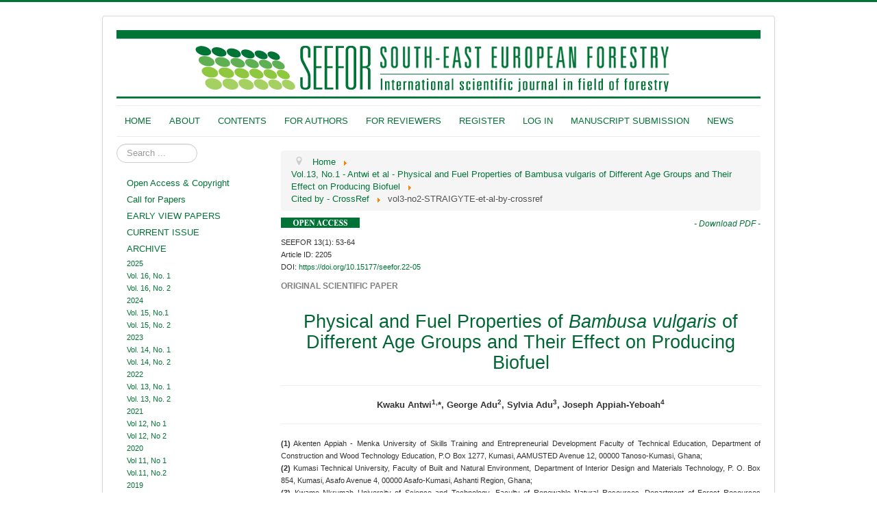

--- FILE ---
content_type: text/html; charset=utf-8
request_url: https://seefor.eu/vol-13-no-1-antwi-et-al-physical-and-fuel-properties-of-bambusa-vulgaris.html
body_size: 26237
content:
<!DOCTYPE html>
<html lang="en-gb" dir="ltr">
<head>
	<meta name="viewport" content="width=device-width, initial-scale=1.0" />
	<meta charset="utf-8" />
	<base href="https://seefor.eu/vol-13-no-1-antwi-et-al-physical-and-fuel-properties-of-bambusa-vulgaris.html" />
	<meta name="keywords" content="forestry, south, east, european, journal, international" />
	<meta name="description" content="SEEFOR - South-East European Forestry" />
	<meta name="generator" content="Joomla! - Open Source Content Management" />
	<title>SEEFOR – South-east European forestry - Vol.13, No.1 - Antwi et al - Physical and Fuel Properties of Bambusa vulgaris of Different Age Groups and Their Effect on Producing Biofuel</title>
	<link href="/templates/protostar/favicon.ico" rel="shortcut icon" type="image/vnd.microsoft.icon" />
	<link href="/media/modals/css/bootstrap.min.css?v=12.6.1" rel="stylesheet" />
	<link href="/templates/protostar/css/template.css?e08fc0f8e0f2cc83af149ea923d0d96c" rel="stylesheet" />
	<link href="/templates/protostar/css/editor.css?e08fc0f8e0f2cc83af149ea923d0d96c" rel="stylesheet" />
	<link href="https://fonts.googleapis.com/css?family=Droid+Sans" rel="stylesheet" />
	<style>

 .cloaked_email span:before { content: attr(data-ep-a2580); } .cloaked_email span:after { content: attr(data-ep-bc18c); } 

	h1, h2, h3, h4, h5, h6, .site-title {
		font-family: 'Droid Sans', sans-serif;
	}
	body.site {
		border-top: 3px solid #007336;
		background-color: #ffffff;
	}
	a {
		color: #007336;
	}
	.nav-list > .active > a,
	.nav-list > .active > a:hover,
	.dropdown-menu li > a:hover,
	.dropdown-menu .active > a,
	.dropdown-menu .active > a:hover,
	.nav-pills > .active > a,
	.nav-pills > .active > a:hover,
	.btn-primary {
		background: #007336;
	} /* This CSS is only for submenus. Top level menu items remain unchanged and are therefore controlled by the template */
 /* Dropdown div */
 #h-subMenusContainer a, #h-subMenusContainer .separator {
  text-decoration:none;
  color:#404040;
  display: block;
  height: auto;
  padding: 6px 12px;
  font-family: Verdana, Arial, Helvetica, sans-serif;
  font-weight: 300;
  font-size: 12px !important; /*do not remove*/
  border-radius:0px 0px 0px 0px;
  box-shadow:none;
  border-bottom:1px dotted #E1E1E1;
 }
 
 #h-subMenusContainer li:first-child a {border-top:1px dotted #E1E1E1;}
 
 /* Just sub menu links */
 #h-subMenusContainer a {text-align:left;text-indent:0;}
 
 /* sub menu links on hover or focus */
 #h-subMenusContainer a:hover, #h-subMenusContainer a:focus, #h-subMenusContainer a.subMenuParentBtnFocused {color:#000000;background-color:#F2F2F2;}
 
 /* ----[ OLs ULs, LIs, and DIVs ]----*/
 
 /* Submenu Outer Wrapper - each submenu is inside a div with this class - javascript users only */
 .smOW{display:none; position: absolute; overflow:hidden; padding:0 2px; margin:0 0 0 -2px;}
 
 /* All ULs and OLs */
 #h-subMenusContainer ul, #h-subMenusContainer ol {padding: 0; margin: 0; list-style: none; line-height: 1em;}
 
 /* All submenu OLs and ULs */
 #h-subMenusContainer ul, #h-subMenusContainer ol{
  border-radius: 3px;
  -moz-border-radius:3px;
  -webkit-border-radius:3px;
  background-color:#fbfafa;
  border:1px solid #B5B5B5;
  left:0;
  padding:4px 0;
 }
 
 #h-subMenusContainer li {list-style: none; background: none;}
 #h-subMenusContainer{display:block; position:absolute; top:0; left:0; width:100%; height:0; overflow:visible; z-index:1000000000;}
div.mod_search89 input[type="search"]{ width:auto; }
	</style>
	<script type="application/json" class="joomla-script-options new">{"csrf.token":"5aa9371b9b711cddc79f19904cac47ae","system.paths":{"root":"","base":""},"rl_modals":{"class":"modal_link","defaults":{"opacity":"0.8","width":"800","height":"3000","initialWidth":"1000","initialHeight":"3000","maxWidth":"800","maxHeight":"auto","current":"{current} \/ {total}","previous":"previous","next":"next","close":"close","xhrError":"This content failed to load.","imgError":"This image failed to load."},"auto_correct_size":1,"auto_correct_size_delay":0}}</script>
	<script src="/media/jui/js/jquery.min.js?e08fc0f8e0f2cc83af149ea923d0d96c"></script>
	<script src="/media/jui/js/jquery-noconflict.js?e08fc0f8e0f2cc83af149ea923d0d96c"></script>
	<script src="/media/jui/js/jquery-migrate.min.js?e08fc0f8e0f2cc83af149ea923d0d96c"></script>
	<script src="/media/system/js/caption.js?e08fc0f8e0f2cc83af149ea923d0d96c"></script>
	<script src="/media/jui/js/bootstrap.min.js?e08fc0f8e0f2cc83af149ea923d0d96c"></script>
	<script src="/media/system/js/core.js?e08fc0f8e0f2cc83af149ea923d0d96c"></script>
	<script src="/media/modals/js/jquery.touchSwipe.min.js"></script>
	<script src="/media/modals/js/jquery.modals.min.js?v=12.6.1"></script>
	<script src="/media/modals/js/script.min.js?v=12.6.1"></script>
	<script src="/templates/protostar/js/template.js?e08fc0f8e0f2cc83af149ea923d0d96c"></script>
	<!--[if lt IE 9]><script src="/media/jui/js/html5.js?e08fc0f8e0f2cc83af149ea923d0d96c"></script><![endif]-->
	<script src="/media/system/js/mootools-core.js?e08fc0f8e0f2cc83af149ea923d0d96c"></script>
	<script src="https://seefor.eu/plugins/system/smoothmenumatic/js/MenuMatic_0.68.4.js"></script>
	<!--[if lt IE 9]><script src="/media/system/js/html5fallback.js?e08fc0f8e0f2cc83af149ea923d0d96c"></script><![endif]-->
	<script>
jQuery(window).on('load',  function() {
				new JCaption('img.caption');
			});
 window.RegularLabs=window.RegularLabs||{};window.RegularLabs.EmailProtector=window.RegularLabs.EmailProtector||{unCloak:function(e,g){document.querySelectorAll("."+e).forEach(function(a){var f="",c="";a.className=a.className.replace(" "+e,"");a.querySelectorAll("span").forEach(function(d){for(name in d.dataset)0===name.indexOf("epA")&&(f+=d.dataset[name]),0===name.indexOf("epB")&&(c=d.dataset[name]+c)});if(c){var b=a.nextElementSibling;b&&"script"===b.tagName.toLowerCase()&&b.parentNode.removeChild(b);b=f+c;g?(a.parentNode.href="mailto:"+b,a.parentNode.removeChild(a)):a.innerHTML=b}})}}; 
jQuery.noConflict();
window.addEvent('domready', function() {
	var hMenu = new MenuMatic({
		id: "h-nav",//the id of the main menu (ul or ol)
		subMenusContainerId: "h-subMenusContainer",//id of the container div that will be generated to hold the submenus 

		//subMenu behavior
		effect: "slide & fade",// 'slide', 'fade', 'slide & fade', or  null
		duration: 400,//duration of the effect in milliseconds
		physics: Fx.Transitions.Pow.easeOut,//how the effect behaves
		hideDelay: 1100,//in milliseconds, how long you have after moving your mouse off of the submenus before they dissapear

		//layout
		stretchMainMenu: false,//stretch main menu btn widths to fit within the width {set in the css} of the parent UL or OL
		matchWidthMode: true,//initial submenus match their parent button's width
		orientation: "horizontal",//horizontal or vertical
		direction: { x: "right", y: "down" },//for submenus ( relative to the parent button )left or right, up or down
		tweakInitial: { x: 220, y: -40 },//if you need to tweak the placement of the initial submenus
		tweakSubsequent: { x: 0, y: 0 },//if you need to tweak the placement of the subsequent submenus
		center: false,// will attempt to center main nav element

		//dynamic style
		opacity: 95,//of the submenus
		mmbFocusedClassName: null,//main menu button classname, used for morphing to focused state
		mmbClassName: null,//main menu button classname, used for morphing back to original state
		killDivider: "last",

		fixHasLayoutBug: true	

	});
});
	</script>

</head>
<body class="site com_content view-article no-layout no-task itemid-426">
	<!-- Body -->
	<div class="body" id="top">
		<div class="container">
			<!-- Header -->
			<header class="header" role="banner">
				<div class="header-inner clearfix">
					<a class="brand pull-left" href="/">
						<img src="https://seefor.eu/images/headers/glava_sa_crtama.png" alt="SEEFOR – South-east European forestry" />											</a>
					<div class="header-search pull-right">
						
					</div>
				</div>
			</header>
							<nav class="navigation" role="navigation">
					<div class="navbar pull-left">
						<a class="btn btn-navbar collapsed" data-toggle="collapse" data-target=".nav-collapse">
							<span class="element-invisible">Toggle Navigation</span>
							<span class="icon-bar"></span>
							<span class="icon-bar"></span>
							<span class="icon-bar"></span>
						</a>
					</div>
					<div class="nav-collapse">
						<ul class="nav menu nav-pills mod-list">
<li class="item-101 default"><a href="/" >HOME</a></li><li class="item-123 deeper parent"><a href="/about.html" >ABOUT</a><ul class="nav-child unstyled small"><li class="item-124"><a href="/about/general.html" >General</a></li><li class="item-125"><a href="/about/aims-and-scope.html" >Aims and Scope</a></li><li class="item-126"><a href="/about/abstracting-and-indexing.html" >Abstracting and Indexing</a></li><li class="item-127"><a href="/about/publication-policy.html" >Publication Policy</a></li><li class="item-229"><a href="/about/open-access-copyright.html" >Open Access &amp; Copyright</a></li><li class="item-128"><a href="/about/publication-ethics-and-publication-malpractice-statement.html" >Publication Ethics and Publication Malpractice Statement</a></li><li class="item-129"><a href="/about/editorial-team.html" >Editorial Team</a></li><li class="item-130"><a href="/about/contact.html" >Contact</a></li></ul></li><li class="item-138 deeper parent"><a href="/contents.html" >CONTENTS</a><ul class="nav-child unstyled small"><li class="item-139"><a href="/contents/next-issue.html" >Next Issue - Early View</a></li><li class="item-140"><a href="/contents/current-issue.html" >Current Issue</a></li><li class="item-141"><a href="/contents/archive.html" >Archive</a></li><li class="item-142"><a href="/contents/search-archive.html" >Search Archive</a></li><li class="item-152"><a href="/contents/reviwers-list.html" >Reviewers list</a></li></ul></li><li class="item-144 deeper parent"><a href="/for-authors.html" >FOR AUTHORS</a><ul class="nav-child unstyled small"><li class="item-146"><a href="/for-authors/publishing-procedure.html" >Publishing Procedure</a></li><li class="item-147"><a href="/for-authors/instructions-for-authors.html" >Guidelines for Authors</a></li><li class="item-148"><a href="/for-authors/manuscript-templates.html" >Manuscript Templates</a></li><li class="item-149"><a href="/for-authors/manuscript-submission.html" >Manuscript Submission</a></li></ul></li><li class="item-145 deeper parent"><a href="/for-reviwers.html" >FOR REVIEWERS</a><ul class="nav-child unstyled small"><li class="item-150"><a href="/for-reviwers/reviewer-guidelines.html" >Reviewer Guidelines</a></li><li class="item-158"><a href="/for-reviwers/reviewer-s-form.html" >Reviewer's Form</a></li></ul></li><li class="item-135"><a href="https://ojs3.seefor.eu/index.php/seefor/user/register" target="_blank" rel="noopener noreferrer">REGISTER</a></li><li class="item-143"><a href="https://ojs3.seefor.eu/index.php/seefor/login" target="_blank" rel="noopener noreferrer">LOG IN</a></li><li class="item-137"><a href="/manuscript-submission-2.html" >MANUSCRIPT SUBMISSION</a></li><li class="item-106"><a href="/news.html" >NEWS</a></li></ul>

					</div>
				</nav>
						
			<div class="row-fluid">
									<!-- Begin Sidebar -->
					<div id="sidebar" class="span3">
						<div class="sidebar-nav">
							<div class="search_position_fix mod_search89">
	<form action="/vol-13-no-1-antwi-et-al-physical-and-fuel-properties-of-bambusa-vulgaris.html" method="post" class="form-inline" role="search">
		<label for="mod-search-searchword89" class="element-invisible">Search ...</label> <input name="searchword" id="mod-search-searchword89" maxlength="200"  class="inputbox search-query input-medium" type="search" size="10" placeholder="Search ..." />		<input type="hidden" name="task" value="search" />
		<input type="hidden" name="option" value="com_search" />
		<input type="hidden" name="Itemid" value="426" />
	</form>
</div>
		<div class="moduletable_menu">
						<ul class="nav menu nav-list mod-list" id="h-nav">
<li class="item-230"><a href="/open-access-copyright.html" >Open Access &amp; Copyright</a></li><li class="item-173"><a href="/call-for-papers.html" >Call for Papers</a></li><li class="item-131"><a href="/next-issue.html" >EARLY VIEW PAPERS</a></li><li class="item-132"><a href="/current-issue.html" >CURRENT ISSUE</a></li><li class="item-133 deeper parent"><a href="#" >ARCHIVE</a><ul class="nav-child unstyled small"><li class="item-508 deeper parent"><a href="#" >2025</a><ul class="nav-child unstyled small"><li class="item-509"><a href="/archive/2025/vol-16-no-1.html" >Vol. 16, No. 1 </a></li><li class="item-524"><a href="/archive/2025/vol-16-no-2.html" >Vol. 16, No. 2</a></li></ul></li><li class="item-505 deeper parent"><a href="#" >2024</a><ul class="nav-child unstyled small"><li class="item-506"><a href="/archive/2024/vol-15-no-1.html" >Vol. 15, No.1</a></li><li class="item-507"><a href="/archive/2024/vol-15-no-2.html" >Vol. 15, No. 2</a></li></ul></li><li class="item-454 deeper parent"><a href="#" >2023</a><ul class="nav-child unstyled small"><li class="item-455"><a href="/archive/2023/vol-14-no-1.html" >Vol. 14, No. 1</a></li><li class="item-471"><a href="/archive/2023/vol-14-no-2.html" >Vol. 14, No. 2</a></li></ul></li><li class="item-428 deeper parent"><a href="#" >2022</a><ul class="nav-child unstyled small"><li class="item-429"><a href="/archive/2022/vol-13-no-1.html" >Vol. 13, No. 1</a></li><li class="item-439"><a href="/archive/2022/vol-13-no-2.html" >Vol. 13, No. 2</a></li></ul></li><li class="item-421 deeper parent"><a href="#" >2021</a><ul class="nav-child unstyled small"><li class="item-420"><a href="/archive/2021/vol-12-no-1.html" >Vol 12, No 1</a></li><li class="item-422"><a href="/archive/2021/vol-12-no-2.html" >Vol 12, No 2</a></li></ul></li><li class="item-384 deeper parent"><a href="#" >2020</a><ul class="nav-child unstyled small"><li class="item-385"><a href="/archive/2020/vol-11-no-1.html" >Vol 11, No 1</a></li><li class="item-396"><a href="/archive/2020/vol-11-no-2.html" >Vol.11, No.2</a></li></ul></li><li class="item-351 deeper parent"><a href="#" >2019</a><ul class="nav-child unstyled small"><li class="item-352"><a href="/archive/2019/vol-10-no-1.html" >Vol 10, No 1</a></li><li class="item-375"><a href="/archive/2019/vol-10-no-2.html" >Vol 10, No 2</a></li></ul></li><li class="item-324 deeper parent"><a href="#" >2018</a><ul class="nav-child unstyled small"><li class="item-325"><a href="/archive/2018/vol-9-no-1.html" >Vol.9, No.1 </a></li><li class="item-340"><a href="/archive/2018/vol-9-no-2.html" >Vol.9, No.2</a></li></ul></li><li class="item-298 deeper parent"><a href="#" >2017</a><ul class="nav-child unstyled small"><li class="item-299"><a href="/archive/2017/vol-8-no-1.html" >Vol.8, No.1 </a></li><li class="item-301"><a href="/archive/2017/vol-8-no-2.html" >Vol.8, No.2</a></li></ul></li><li class="item-268 deeper parent"><a href="#" >2016</a><ul class="nav-child unstyled small"><li class="item-279"><a href="/archive/2016/vol-7-no-2.html" >Vol.7, No.2</a></li><li class="item-269"><a href="/archive/2016/vol-7-no-1.html" >Vol.7, No.1</a></li></ul></li><li class="item-244 deeper parent"><a href="#" >2015</a><ul class="nav-child unstyled small"><li class="item-249"><a href="/archive/2015/vol-6-no-2.html" >Vol.6, No.2</a></li><li class="item-245"><a href="/archive/2015/vol-6-no-1.html" >Vol.6, No.1</a></li></ul></li><li class="item-195 deeper parent"><a href="#" >2014</a><ul class="nav-child unstyled small"><li class="item-219"><a href="/archive/2014/vol-5-no-2.html" >Vol.5, No.2</a></li><li class="item-196"><a href="/archive/2014/vol-5-no-1.html" >Vol.5, No.1</a></li></ul></li><li class="item-160 deeper parent"><a href="#" >2013</a><ul class="nav-child unstyled small"><li class="item-174"><a href="/archive/2013/vol-4-no-2.html" >Vol.4, No.2</a></li><li class="item-164"><a href="/archive/2013/vol-4-no-1.html" >Vol.4, No.1</a></li></ul></li><li class="item-161 deeper parent"><a href="#" >2012</a><ul class="nav-child unstyled small"><li class="item-166"><a href="/archive/2012/vol-3-no-2.html" >Vol.3, No.2</a></li><li class="item-165"><a href="/archive/2012/vol-3-no-1.html" >Vol.3, No.1</a></li></ul></li><li class="item-162 deeper parent"><a href="#" >2011</a><ul class="nav-child unstyled small"><li class="item-168"><a href="/archive/2011/vol-2-no-2.html" >Vol.2, No.2</a></li><li class="item-167"><a href="/archive/2011/vol-2-no-1.html" >Vol.2, No.1</a></li></ul></li><li class="item-163 deeper parent"><a href="#" >2010</a><ul class="nav-child unstyled small"><li class="item-170"><a href="/archive/2010/vol-1-no-2.html" >Vol.1, No.2</a></li><li class="item-169"><a href="/archive/2010/vol-1-no-1.html" >Vol.1, No.1</a></li></ul></li></ul></li></ul>
		</div>
			<div class="moduletable_menu">
						

<div class="custom_menu"  >
	<p><br /><span class="MEDUNASLOV-2-ARTICLE">NEW!</span></p></div>
		</div>
			<div class="moduletable_menu">
						<ul class="nav menu nav-list mod-list" id="h-nav">
<li class="item-274"><a href="https://www.seefor.eu/for-authors/instructions-for-authors.html" >Guidelines for authors</a></li><li class="item-371"><a href="/images/arhiva/SEEFOR_Manuscript_Template_2020.docx" >Manuscript Template</a></li></ul>
		</div>
	
						</div>
					</div>
					<!-- End Sidebar -->
								<main id="content" role="main" class="span9">
					<!-- Begin Content -->
							<div class="moduletable">
						<div aria-label="Breadcrumbs" role="navigation">
	<ul itemscope itemtype="https://schema.org/BreadcrumbList" class="breadcrumb">
					<li class="active">
				<span class="divider icon-location"></span>
			</li>
		
						<li itemprop="itemListElement" itemscope itemtype="https://schema.org/ListItem">
											<a itemprop="item" href="/" class="pathway"><span itemprop="name">Home</span></a>
					
											<span class="divider">
							<img src="/media/system/images/arrow.png" alt="" />						</span>
										<meta itemprop="position" content="1">
				</li>
							<li itemprop="itemListElement" itemscope itemtype="https://schema.org/ListItem">
											<a itemprop="item" href="/vol-13-no-1-antwi-et-al-physical-and-fuel-properties-of-bambusa-vulgaris.html" class="pathway"><span itemprop="name">Vol.13, No.1 - Antwi et al - Physical and Fuel Properties of Bambusa vulgaris of Different Age Groups and Their Effect on Producing Biofuel</span></a>
					
											<span class="divider">
							<img src="/media/system/images/arrow.png" alt="" />						</span>
										<meta itemprop="position" content="2">
				</li>
							<li itemprop="itemListElement" itemscope itemtype="https://schema.org/ListItem">
											<a itemprop="item" href="/vol-13-no-1-antwi-et-al-physical-and-fuel-properties-of-bambusa-vulgaris/42-cited-by-crossref.html" class="pathway"><span itemprop="name">Cited by - CrossRef</span></a>
					
											<span class="divider">
							<img src="/media/system/images/arrow.png" alt="" />						</span>
										<meta itemprop="position" content="3">
				</li>
							<li itemprop="itemListElement" itemscope itemtype="https://schema.org/ListItem" class="active">
					<span itemprop="name">
						vol3-no2-STRAIGYTE-et-al-by-crossref					</span>
					<meta itemprop="position" content="4">
				</li>
				</ul>
</div>
		</div>
	
					<div id="system-message-container">
	</div>

					<div class="item-page" itemscope itemtype="https://schema.org/Article">
	<meta itemprop="inLanguage" content="en-GB" />
	
		
						
		
	
	
		
						<div itemprop="articleBody">
		<p style="text-align: right;"><span class="LINK-HTML-PDF"><img src="/images/arhiva/open_access_logo.jpg" alt="" align="left" /><a href="/images/arhiva/vol13_no1/antwi/antwi.pdf" target="_blank" rel="noopener noreferrer">- Download PDF - </a></span></p>
<p><span style="font-size: 8pt;">SEEFOR 13(1): 53-64<br />Article ID: 2205</span><br /><span style="font-size: 8pt;">DOI: <a href="https://doi.org/10.15177/seefor.22-05"> https://doi.org/10.15177/seefor.22-05 </a></span></p>
<p><span class="RUBRIKA-ISSUE">ORIGINAL SCIENTIFIC PAPER </span><span class="RUBRIKA-ARTICLE"><span style="text-decoration: underline; color: #808080;"><strong><br /><br /></strong></span></span></p>
<p style="text-align: center;"><span class="NASLOV-ARTICLE">Physical and Fuel Properties of <em>Bambusa vulgaris</em> of Different Age Groups and Their Effect on Producing Biofuel</span></p>
<hr />
<p style="text-align: center;"><span class="AUTORI-ARTICLE">Kwaku Antwi<sup>1,</sup>*, George Adu<sup>2</sup>, Sylvia Adu<sup>3</sup>, Joseph Appiah-Yeboah<sup>4</sup></span></p>
<hr />
<p style="text-align: justify;"><span style="font-size: 8pt;"><strong>(1)</strong> Akenten Appiah - Menka University of Skills Training and Entrepreneurial Development Faculty of Technical Education, Department of Construction and Wood Technology Education, P.O Box 1277, Kumasi, AAMUSTED Avenue 12, 00000 Tanoso-Kumasi, Ghana; <br /><strong>(2)</strong> Kumasi Technical University, Faculty of Built and Natural Environment, Department of Interior Design and Materials Technology, P. O. Box 854, Kumasi, Asafo Avenue 4, 00000 Asafo-Kumasi, Ashanti Region, Ghana; <br /><strong>(3)</strong> Kwame Nkrumah University of Science and Technology, Faculty of Renewable Natural Resources, Department of Forest Resources Technology, Mango Road, St 35 00000 KNUST-Kumasi, Ghana <br /><strong>(4)</strong> Mampong Technical College of Education, Department of Technical and Vocational Education, Box 31, MAMPTECH Avenue 56, 00000 Mampong – Ashanti, Ghana</span></p>
<p style="text-align: justify;"><span style="font-size: 8pt;"><strong>* Correspondence:</strong> e-mail: <!-- This email address is being protected from spambots. --><a href="javascript:/* This email address is being protected from spambots.*/"><span class="cloaked_email ep_a68b134b"><span data-ep-bc18c="&#103;h" data-ep-a2580="ka&#110;&#116;"><span data-ep-a2580="&#119;&#105;&#64;&#97;" data-ep-bc18c="&#101;&#100;&#117;."><span data-ep-a2580="am&#117;&#115;" data-ep-bc18c="&#116;&#101;&#100;&#46;"></span></span></span></span><script>RegularLabs.EmailProtector.unCloak("ep_a68b134b");</script><span class="cloaked_email ep_5069ffa0" style="display:none;"><span data-ep-bc18c="&#103;&#104;" data-ep-a2580="&#107;&#97;&#110;&#116;"><span data-ep-a2580="&#119;&#105;&#64;&#97;" data-ep-bc18c="&#101;&#100;&#117;."><span data-ep-bc18c="t&#101;&#100;." data-ep-a2580="a&#109;u&#115;"></span></span></span></span></a><script>RegularLabs.EmailProtector.unCloak("ep_5069ffa0", true);</script> </span></p>
<p style="text-align: justify;"><span style="font-size: 8pt;"><strong>Citation: </strong>Antwi K, Adu G, Adu S, Appiah-Yeboah J, 2022. Physical and Fuel Properties of Bambusa vulgaris of Different Age Groups and Their Effect on Producing Biofuel. <em>South-east Eur for</em> 13(1): 53-64. <a href="https://doi.org/10.15177/seefor.22-05"> https://doi.org/10.15177/seefor.22-05</a>.</span></p>
<p><span style="font-size: 8pt;"><strong>Received:</strong> 28 Sept 2021; <strong>Revised:</strong> 9 Nov 2021; 13 May 2022;<strong> Accepted:</strong> 17 June 2022; <strong>Published online:</strong> 29 June 2022</span></p>
<hr />
<p style="text-align: justify;"><span style="font-size: 8pt;"><span class="CITATION-ARTICLE">Cited by:     <a href="/vol-13-no-1-antwi-et-al-physical-and-fuel-properties-of-bambusa-vulgaris/42-cited-by-crossref/466-vol13-no1-antwi.html">Crossref</a>     <a href="https://scholar.google.com/scholar?hl=en&amp;as_sdt=0%2C5&amp;q=%22Physical+and+Fuel+Properties+of+Bambusa+vulgaris+of+Different+Age+Groups+and+Their+Effect+on+Producing+Biofuel%22&amp;btnG=" rel="alternate">Google Scholar</a></span></span></p>
<hr />
<p><span class="MEDUNASLOV-1-ARTICLE">Abstract</span></p>
<p style="text-align: justify;">Bamboo can be used to produce solid, gaseous, and liquid fuels, as well as to generate heat and biofuels for transport and electricity. The main objective of this study was to investigate the physical and fuel properties of <em>Bambusa vulgaris</em> in three ecological zones for their utilization potential for the production of biofuels. Thirty-six samples of <em>Bambusa vulgaris</em> culms from 3 ecological zones in Ghana were milled to powder to assess the physical and fuel properties. The physical properties; moisture content, high heating values, bulk density, density, and ash content were investigated. The fuel properties were based on ultimate analysis, carbon, hydrogen nitrogen, and oxygen. The mean moisture content (MC) for the green bamboo ranged from 68.8% (dead culm) to 148% (mature culm) and 168% (juvenile culm). The MC for dried samples ranged from 9.09 to 13.06%. The results showed that the % MC of the samples increased with decreasing values of high heating and ash content. The mean density of the matured bamboo culms varied from 616.84 to 641.68 kg·m<sup>–</sup><sup>3</sup> and dead bamboo culms from 609.01 to 632.72 kg·m<sup>–</sup><sup>3</sup>. Marginal reduction in density was observed in dead bamboo culms across the three ecological zones as compared to the mature bamboo culms. This implies that when <em>B. vu</em>lgaris overgrows, its density decreases. High heating values ranged from 16.12 to 18.14 MJ·kg<sup>–1</sup>. Bulk density determines the transportation and storage of biomass; it ranged from 0.12 to 0.52 g·m<sup>–</sup><sup>3</sup>. The ash contents were within the threshold (≥3%) of European standard. The mean values for the ultimate analysis of carbon (48.46 to 53.31%), hydrogen (5.60 to 6.56%), nitrogen (0.58 to 0.61%), and oxygen (39.73 to 41.35) were higher. Fuel properties of <em>Bambusa vulgaris</em> are comparable to some wood types, lower to denser wood types, but higher than most of the herbaceous energy crops and agricultural residues. This means that <em>Bambusa vulgaris</em> may be a good feedstock for the production of bioenergy in terms of heat, charcoal, biogas, bio-power, and transportation fuel.</p>
<p style="text-align: justify;"><strong>Keywords</strong>: Bamboo; biomass; biofuel; high heating value</p>
<hr />
<p style="text-align: justify;"><span class="MEDUNASLOV-1-ARTICLE"><br />INTRODUCTION</span></p>
<p style="text-align: justify;">The world demand for petroleum-based fuels has increased as a result of increasing industrialization and motorization (Agarwal 2007). Resources like gasoline, coal, natural gas, diesel and other products derived from fossil fuels are non-renewable (Brown 2003) because they cannot be regenerated once used. Many researchers reported that the burning of fossil fuels emits extensive greenhouse gases, such as carbon dioxide, into the atmosphere, which are the sources of some other severe environmental problems (Davis and Caldeira 2010, Street and Yu 2011). The intensive use of fossil fuels and other natural resources accumulate greenhouse gases which cause heat over the Earth’s surface, resulting in changes in temperature and other climatic processes (Koutsoyiannis et al. 2009). These emissions among others have brought about climate change such as global warming, flooding (World Bank 2009), droughts, famines, water shortages, extreme heat (Koutsoyiannis et al. 2009, Riché et al. 2009), and desertification (World Bank 2009).</p>
<p style="text-align: justify;">Global wood charcoal production rose from 17.3 to 53.1 million tons between 1964 and 2014. Sixty-one percent of the present global production of charcoal occurs in Africa to satisfy the cooking demand from urban households (Doggart and Meshack 2017). World Health Organization (WHO) revealed that over 75 percent of rural households and around 20 percent of urban households depend primarily on wood fuel for cooking in low- and medium-income countries (WHO 2016). A shift from fossil fuel-based energies to dependence on renewable energy had been discussed by many researchers (Demirbas and Arin 2002, Prins 2005, White 2010). Several researchers have proposed the use of these renewable energies as substitutes for fossil fuels; solar, wind, hydro, ocean thermal energy, and biomass. Among the renewable energy sources mentioned above, biomass is the only carbon-based sustainable energy (Sathre and O’Connor 2010). Biomass can be burned to produce heat and electricity; changed to gas-like fuels such as methane, hydrogen, and carbon monoxide, or changed to liquid fuel. Liquid fuels, also called biofuels, include mainly two forms of alcohol: ethanol and methanol (Demirbas 2010). </p>
<p style="text-align: justify;">Wood and energy crops were the main biomass substrate for the production of biofuels (Demirbas and Arin 2002, Filho and Badr 2004), agricultural and forestry residues, animal wastes, (Demirbas and Arin 2002, Bridgwater 2004) municipal solid wastes, manufacturing wastes, and vegetable oils (Filho and Badr 2004). Trees and crops can always be grown and waste will always exist (The NEED Project 2011). By nature, biomass materials vary depending on geographical location, variety, climate conditions, and harvest methods (Clarke and Preto 2011). The demand for biofuel was insatiable; as a result, many researchers around the world have delved into using lignocellulose materials such as wood, crops, and agricultural wastes to produce biofuels (IEA 2010). Between 2000 and 2010, global biofuel production grew from 16 billion liters to 100 billion liters (IEA 2011). However, frequent use of woody biomass for bioenergy (electricity, gas, or heat) production is expected to have some ripple effects in the forest and agriculture sectors. Increased use of the mill and forest residues for bioenergy will likely decrease the production of oriented strand boards, bark mulch recycles soil nutrients, and improve micro-climate site conditions (White 2010). Countries like Brazil, Canada, and the USA are using sugar cane, wheat, corn, or soya respectively to produce bioethanol (Koh and Wilcove 2008). Food crops used for biofuels have adverse effects on the food supply to humans, poultry, and farm animals and increase food prices (Sun and Cheng 2002). Bamboo was seen by many researchers as the most promising energy source to mitigate greenhouse gas emissions (Demirbas 2010, Preto 2010). Bamboo has a very wide variety of energy needs, including generating electricity (Demirbas 2010, Preto 2010), high heating homes (Preto 2010), fuelling vehicles (Bain 2010), and providing process heat for industrial facilities (Preto 2010). Bamboo is a sustainable, fast-growing plant that takes 3 to 4 years to mature (INBAR and BARADEP 2003). <em>Bambusa vulgaris</em> is the most common type of bamboo, which covers about 95% of the total growing area in the southern part of Ghana (Oteng-Amoako et al. 2005).</p>
<p style="text-align: justify;">The knowledge of utilizing bamboo for the production of biofuels is increasing, but most of the studies dealt with only studied mature culms (Choy et al. 2005), neglecting the potency of the shoot, young and dead culms, branches, and leaves. Scurlock et al. (2000) studied nine bamboo ages from 1 to 5 years, i.e. juvenile and mature culms. However, they did not consider ecological zones, shoots, over-grown or dead culms for fuel properties. Again, little is known about the characteristics of bamboo as a feedstock for the production of biofuel in West Africa. This study aims to determine the physical and fuel properties of <em>Bambusa vulgaris</em> Schrader ex Wend land <em>var. vulgaris</em> (Bamboo) age groups: shoots, juvenile, mature, dead, or overgrown. The tested hypothesis of the study is to determine the physical and fuel properties such as density, bulk density, and high heating value of <em>Bambusa vulgaris</em> age group culms. The results imply utilizing these bamboo parts for energy production.</p>
<p style="text-align: justify;"> </p>
<p style="text-align: justify;"><span class="MEDUNASLOV-1-ARTICLE">MATERIALS AND METHODS</span></p>
<p style="text-align: justify;"><span class="MEDUNASLOV-2-ARTICLE">The Study Areas</span></p>
<p style="text-align: justify;">The samples of bamboo were collected in their natural stands from three ecological zones in Ghana. These areas were dry semi-deciduous zone (DSD), moist semi-deciduous (MSD), and moist evergreen deciduous (MED). The DSD zone is located in the transitional zone between Ghana’s forest and Savanna regions (FAO 2005). The area covered a forest near Techiman in the Brong East Region of Ghana, which is between 7°35<strong>'</strong> N latitude and 1°48<strong>'</strong> W longitude. The mean annual rainfall ranges from 1300 to 1400 mm (Obiri and Oteng-Amoako 2007). The highest annual temperature is 33°C (Duku et al. 2011). The next area of study was Owabi forest reserve, near Kumasi, which is positioned between 6°46<strong>'</strong> N latitude and 2°3<strong>'</strong> W longitude in Ashanti Region. The forest is located in the moist semi-deciduous (MSD) forest zone (Hall and Swaine 1981). The average annual rainfall ranges from 1400 to 1750 mm (Obiri and Oteng-Amoako 2007) and the highest annual temperature is 31°C (Duku et al. 2011). The last investigated area was Bonsa River Forest Reserve in the moist evergreen – deciduous (MED) zone. The reserve is located between the coordinates of 5°15<strong>' </strong>latitude and 2°45<strong>'</strong> W longitude in the Western region of Ghana. The mean annual rainfall ranges from 1700 to 2800 mm (Obiri and Oteng-Amoako 2007).<br /><br /></p>
<p style="text-align: justify;"><span class="MEDUNASLOV-2-ARTICLE">Preparation of the Samples</span></p>
<p style="text-align: justify;">Four age groups of <em>Bambusa vulgaris,</em> shoot, juvenile, mature and dead culms, were used for the experiment. The juvenile, mature and dead bamboos were measured at 300 mm intervals each. Mature branches (green and dry) and leaves (green and dry) were characterized in terms of moisture content, basic density, ultimate composition, high heating values, and ash content. The samples were oven-dried at 103±2°C and pulverized to fine powder by using a Wiley mill (Scurlock et al. 2000, Templeton et al. 2009). The milled samples were mixed toughly to obtain homogenization in a sieve shaker to pass through a 425 µm mesh sieve but retained on a 250 µm mesh sieve. The powder obtained was oven-dried again for the fuel analysis.<br /><br /></p>
<p style="text-align: justify;"><span class="MEDUNASLOV-2-ARTICLE">Determining the Moisture Content</span></p>
<p style="text-align: justify;">Two grams of each powdered sample were weighed on an analytical balance and placed in different crucibles. The crucibles were then labelled and placed in the oven which was kept at a temperature of 105˚C. Each crucible and sample were taken out of the oven regularly and weighed. Gradual decreases in weight were observed and the drying and weighing continued until there was no observed change in the weights after several weighing.  The calculation is as follows:</p>
<p style="text-align: justify;"> </p>
<p style="text-align: justify;">             % Moisture Content (MC) = (<u>M - M<sub>o</sub>/</u> <u>M<sub>o</sub>)</u> × 100      (1)</p>
<p style="text-align: justify;"> </p>
<p style="text-align: justify;">where M is the mass of the test piece before drying, and M<sub>o</sub> is the mass of the test piece after drying.<br /><br /></p>
<p style="text-align: justify;"><span class="MEDUNASLOV-2-ARTICLE">Determining Bulk Density Measurement</span></p>
<p style="text-align: justify;">Bulk density is also called volumetric or apparent density. This is where the properties of powders, granules, and other divided solids are compacted or tapped in volume. Bulk density increases with compaction and tends to increase with depth. The measurement of bulk density was based on ASTM E873 (2013). <br /> The powdered bamboo sample was sieved to a 60-mesh screen (250 microns). The fresh sample was weighed (W<sub>1</sub>, dry at 105<sup>o</sup>C for 2 days), and weighed again (W<sub>2</sub>). The calculation is as follows:</p>
<p style="text-align: justify;">                                                 </p>
<p style="text-align: justify;">                 Bulk density = W<sub>2</sub>/V (g ·cm<sup>–3</sup>)                          (2)</p>
<p style="text-align: justify;"> </p>
<p style="text-align: justify;">         Water content (Theta) = (W<sub>1</sub> – W<sub>2</sub>)/V (cm<sup>3</sup>·cm<sup>–3</sup>)        (3)</p>
<p style="text-align: justify;"> </p>
<p style="text-align: justify;"><span class="MEDUNASLOV-2-ARTICLE">Determining Dry Density</span></p>
<p style="text-align: justify;">The density of solid bamboo was determined by using ISO 3131 (1975) standard. The dry density is the ratio of the density of a test specimen to its volume. The density was used to report the natural moisture content of the test specimen. Here the mass is taken as the oven-dried mass and only the volume is taken at the natural moisture content of the specimen. The density of each test sample is calculated by using Equation 4:</p>
<p style="text-align: justify;"> </p>
<p style="text-align: justify;">                                        D = m/v (10<sup>6</sup>)                                      (4)</p>
<p style="text-align: justify;"> </p>
<p style="text-align: justify;">where D is density in kg·m<sup>–3</sup>, m is the oven-dried mass in grams of the test specimens, and V is the oven-dried volume of the test specimens in mm<sup>3</sup>.<br /><br /></p>
<p style="text-align: justify;"><span class="MEDUNASLOV-2-ARTICLE">Determining High Heating Value (HHV)</span></p>
<p style="text-align: justify;">The powdered bamboo sample was pelleted and oven-dried to constant weight at 80°C. It was then burned in an oxygen bomb calorimeter calibrated by burning benzoic acid in the same way as the sample (Technical Support Document 2007). The calculations were as follows:</p>
<p style="text-align: justify;"> </p>
<p style="text-align: justify;">Heat capacity of the system</p>
<p style="text-align: justify;"> </p>
<p style="text-align: justify;">                               Ccal = Q / ΔT· c                                     (5)</p>
<p style="text-align: justify;"> </p>
<p style="text-align: justify;">where Ccal is heat capacity of the calorimeter, Q is heat capacity of the object, ΔT is change in temperature and c is specific heat capacity;</p>
<p style="text-align: justify;">                                     Q = m/ΔH                                        (6)</p>
<p style="text-align: justify;"> </p>
<p style="text-align: justify;">where ΔH is molar combustion enthalpy of benzoic acid = − 3231.5 kJ/mol and m is molar mass of Benzoic acid.<br /><br /></p>
<p style="text-align: justify;"><span class="MEDUNASLOV-2-ARTICLE">Determining the Percentage (%) Weight of Ash Content in the Bamboo Age Groups</span></p>
<p style="text-align: justify;">The ash content of the bamboo was determined by ASTM D 1102 (2008). Two grams of the powdered bamboo sample were oven-dried in an electric furnace at a temperature of 600˚C for four hours. The percentage of the ash content was calculated as follows:</p>
<p style="text-align: justify;">           </p>
<p style="text-align: justify;">                          <img src="/images/arhiva/vol13_no1/antwi/f1.jpg" alt="" />                (7)</p>
<p style="text-align: justify;"> </p>
<p style="text-align: justify;">where M<sub>ash</sub> is the mass of the ash and M<sub>oven-dry </sub>is the mass of the oven-dried sample.<br /><br /></p>
<p style="text-align: justify;"><span class="MEDUNASLOV-2-ARTICLE">Determining the Percentage (%) Weight of Carbon</span></p>
<p style="text-align: justify;">Carbon in the bamboo was determined by using Walkley – black wet oxidation method (Nelson and Sommers 1982). The percentage of carbon (C) was calculated as:</p>
<p style="text-align: justify;"> </p>
<p style="text-align: justify;">                    <img src="/images/arhiva/vol13_no1/antwi/f2.jpg" alt="" />            (8)                                                                                                </p>
<p style="text-align: justify;"> </p>
<p style="text-align: justify;">where N is Normality of ferrous sulphate = 0.5 N, Vbl is liter value of the blank solution, Vs is liter value of sample solution, g is mass of sample taken, 0.003 is milliliter equivalent weight of C in grams (12/4000), 1.33 is correction factor used to convert the wet combustion C value to true C value since the wet combustion method is about 75% efficient in estimating the C value (100/75).<br /><br /></p>
<p style="text-align: justify;"><span class="MEDUNASLOV-2-ARTICLE">Determining the Percentage (%) Weight of Hydrogen</span></p>
<p style="text-align: justify;">The hydrogen content was determined using the exchangeable acidity titrimetric method (Mclean 1965). The following calculation was used:</p>
<p style="text-align: justify;"><u> </u></p>
<p style="text-align: justify;">                                <img src="/images/arhiva/vol13_no1/antwi/f3.jpg" alt="" />                               (9)</p>
<p style="text-align: justify;"><em> </em></p>
<p style="text-align: justify;">where V is titre volume of NaOH used (ml); normality of NaOH = 0.05N and W is weight of sample used (1.0 g).<br /><br /></p>
<p style="text-align: justify;"><span class="MEDUNASLOV-2-ARTICLE">The Percentage (%) of Nitrogen</span></p>
<p style="text-align: justify;">The Kjeldahl method was used to determine nitrogen in chemical substances (Motsara and Roy 2008). The weight of N was calculated as: 14 g of contained in one mile-equivalent weight of NH<sub>3</sub>:</p>
<p style="text-align: justify;"> </p>
<p style="text-align: justify;"><img src="/images/arhiva/vol13_no1/antwi/f4.jpg" alt="" />    (10)</p>
<p style="text-align: justify;"> </p>
<p style="text-align: justify;">where A is volume of standard HCl used in the sample titration and B is volume of standard Cl used in the blank titration.</p>
<p style="text-align: justify;">The percentage of nitrogen in the sample is calculated as:</p>
<p style="text-align: justify;"> </p>
<p style="text-align: justify;"> </p>
<p style="text-align: justify;">            <img src="/images/arhiva/vol13_no1/antwi/f5.jpg" alt="" />              (11)</p>
<p style="text-align: justify;"> </p>
<p style="text-align: justify;"><span class="MEDUNASLOV-2-ARTICLE">Determining Nitrogen (Kjeldahl Method)</span></p>
<p style="text-align: justify;">One gram of the shell/nib was weighed and transferred into a 500 ml digestion flask and 30 ml of H<sub>2</sub>SO<sub>4</sub> was added. The digestion flask with the mixture was heated in the DK20 high heating digester block starting at a temperature of 80<sup>o</sup>C and then the temperature was raised to 350<sup>o</sup>C. The content of the digestion flasks was heated until the volume was reduced to 3 to 4 ml. The content of the digestion flasks was cooled and the volume made up to 100 ml in volumetric flasks. The volumetric flasks were labelled accordingly. Ten millilitres of sample digest were transferred using a pipette into a Kjeldahl distillation apparatus after the addition of 20 ml of 40% NaOH. The distillate was collected over 10 ml of 4% boric acid and three drops of mixed indicator in a 250 ml conical flask for 5 minutes. <br /> The presence of nitrogen gave a light blue colour. 200 ml of the distillate was titrated with 0.1 N HCl till the colour changed from light blue to grey and suddenly flashed to pink. A blank was carried out with the solution sample. The weight of N was calculated as 14 g of N contained in one mile-equivalent weight of NH<sub>3</sub>.</p>
<p style="text-align: justify;"><strong> </strong></p>
<p style="text-align: justify;"><span class="MEDUNASLOV-1-ARTICLE">RESULTS</span></p>
<p style="text-align: justify;"><span class="MEDUNASLOV-2-ARTICLE">Moisture Content</span></p>
<p style="text-align: justify;">In green conditions, the moisture content of <em>Bambusa vulgaris </em>varies with the age and height of the culm and the geographical location of the bamboo (Figure 1). The moisture content decreases from the shoot to the over-grown (dead) culm and also from the bottom or base of the culm to the top in all three ecological zones. Among the bamboo culms sampled from the three ecological zones, those from the moist evergreen ecological zone had the highest average moisture content of 157% (juvenile), 148% (mature), and 68.8% (dead). </p>
<p style="text-align: justify;"> </p>
<p><!-- START: Modals --><a href="/images/arhiva/vol13_no1/antwi/1.jpg" class="modal_link" data-modal-class-name="is_image no_title"><img style="float: left;" src="/images/arhiva/povecalo.jpg" alt="" width="30" /> <span class="POTPIS-SLIKA-ARTICLE"><span class="ACKNOWLEDGEMENTS-ARTICLE">Figure 1.</span> Variation of moisture content with bamboo age groups: a) Dry semi-deciduous; b) Moist semi-deciduous; c) Moist evergreen; d) Variation of moisture content with bamboo type. </span></a><!-- END: Modals --></p>
<p style="text-align: justify;"> </p>
<p style="text-align: justify;">One-way ANOVA test showed that at 5% level of significance the average moisture content of the shoot (F-statistic=11.04, p-value=0.010), juvenile culms (F-statistic=5.58, p-value=0.043), mature culms (F-statistic=22.03, p-value=0.002) and over-mature culms (F-statistic=48.62, p-value=0.001) sampled from the three ecological zones differed significantly. The coefficient of variation of the shoot culms, juvenile culms, mature culms, and the over-mature culms were 5%, 6%, 10%, and 11% respectively.<br /><br /></p>
<p style="text-align: justify;"><span class="MEDUNASLOV-2-ARTICLE">The Percentage Dry Moisture Content of <em>Bambusa vulgaris</em> Across the Three Ecological Zones</span></p>
<p style="text-align: justify;">The mean moisture content of the dry bamboo samples increased from dry semi-deciduous zone to moist evergreen deciduous zone among the age groups. Table 10 shows the moisture content (dry bamboo); the shoots ranged from 9.09% to 9.19%, juvenile scored 13.24% to 13.31%, mature culm obtained 12.93% to 13.06% and dead culm recorded 11.02% to 11.06%. It could be observed from Table 1 that there were statistically significant differences among the shoot, matured and the dead culm mean diameters for all the ecological zones. The test for juvenile shows positive results for shoot (p-value=0.055, juvenile (p-value˂0.000), matured (p=0.002) and dead samples (p-value˂0.000).</p>
<p style="text-align: justify;"> </p>
<p><!-- START: Modals --><a href="/images/arhiva/vol13_no1/antwi/t1.jpg" class="modal_link" data-modal-class-name="is_image no_title"><img style="float: left;" src="/images/arhiva/povecalo.jpg" alt="" width="30" /> <span class="POTPIS-SLIKA-ARTICLE"><span class="ACKNOWLEDGEMENTS-ARTICLE">Table 1.</span> Mean and standard deviations on the percentage moisture content (dry) of B. vulgaris age groups at different ecological zones (DSD - dry semi-deciduous zone, MSD - moist semi-deciduous, and MED - moist evergreen deciduous). </span></a><!-- END: Modals --></p>
<p style="text-align: justify;"> </p>
<p style="text-align: justify;"><span class="MEDUNASLOV-2-ARTICLE">The Density of <em>Bambusa vulgaris</em> Across the Three Ecological Zones</span></p>
<p style="text-align: justify;">Mature culms of the green <em>Bambusa vulgaris</em> have marginal increases in the density of the samples from the three ecological zones, ranging from 616.84 kg·m<sup>–3</sup> (DSD) to 628.12 kg·m<sup>–3</sup> (MSD), and 641.68 kg·m<sup>–3</sup> (MED). A marginal decrease in density was observed for dead bamboos across the three ecological zones (Table 2). The mean values for the dead culm range from 609.01 kg·m<sup>–3</sup> (DSD) to 620.21 kg·m<sup>–3</sup> (MSD) and 635.72 kg·m<sup>–3</sup> (MED).</p>
<p style="text-align: justify;"> </p>
<p><!-- START: Modals --><a href="/images/arhiva/vol13_no1/antwi/t2.jpg" class="modal_link" data-modal-class-name="is_image no_title"><img style="float: left;" src="/images/arhiva/povecalo.jpg" alt="" width="30" /> <span class="POTPIS-SLIKA-ARTICLE"><span class="ACKNOWLEDGEMENTS-ARTICLE">Table 2.</span> Mean and standard deviations on density (kg.m–3) of the shoot, juvenile, mature and dead culms of B. vulgaris at different ecological zones (DSD - dry semi-deciduous zone, MSD - moist semi-deciduous, and MED - moist evergreen deciduous). </span></a><!-- END: Modals --></p>
<p style="text-align: justify;"> </p>
<p style="text-align: justify;"><span class="MEDUNASLOV-2-ARTICLE">Bulk Density of the<em> Bambusa vulgaris </em>Across the Three Ecological Zones</span></p>
<p style="text-align: justify;">The mean bulk density exhibited a more definite pattern of variation within and between all the zones (Table 3). The mean values increased from dry semi-deciduous, moist semi-deciduous to the moist evergreen zone. The mean bulk density of shoot ranged from 0.13 to 0.17 g·m<sup>–3</sup>, juvenile from 0.17 to 0.28 g·m<sup>–3</sup>, mature ranged from 0.28 to 0.32 g·m<sup>–3</sup> and dead recorded 0.32 to 0.52 g·m<sup>–3</sup>. On the whole, the samples from moist evergreen recorded the highest values. On the contrary, the samples from dry semi-deciduous got the lowest values. The mean values of the juvenile and dead culms were statistically significant.</p>
<p style="text-align: justify;"> </p>
<p><!-- START: Modals --><a href="/images/arhiva/vol13_no1/antwi/t3.jpg" class="modal_link" data-modal-class-name="is_image no_title"><img style="float: left;" src="/images/arhiva/povecalo.jpg" alt="" width="30" /> <span class="POTPIS-SLIKA-ARTICLE"><span class="ACKNOWLEDGEMENTS-ARTICLE">Table 3.</span> Bulk density (g.m–3) of the shoot, juvenile, mature and dead culms of B. vulgaris at different ecological zones (DSD - dry semi-deciduous zone, MSD - moist semi-deciduous, and MED - moist evergreen deciduous). </span></a><!-- END: Modals --></p>
<p style="text-align: justify;"> </p>
<p style="text-align: justify;"><span class="MEDUNASLOV-2-ARTICLE">The High Heating Values of the <em>Bambusa vulgaris </em>Across the Three Ecological Zones</span></p>
<p style="text-align: justify;">The average high heating value ranged from 16.12 to 18.14 MJ·kg<sup>–1</sup>. The results showed a consistent rise of values from MED upstream to MSD in the middle belt, then to DSD transitional zone between the forest and savanna regions. It could be observed from Table 4 that the highest average high heating value amongst the culms of the three zones was recorded at the dead culms (18.14 MJ·kg<sup>–1</sup>) from dry semi-deciduous (DSD).</p>
<p style="text-align: justify;"> </p>
<p><!-- START: Modals --><a href="/images/arhiva/vol13_no1/antwi/t4.jpg" class="modal_link" data-modal-class-name="is_image no_title"><img style="float: left;" src="/images/arhiva/povecalo.jpg" alt="" width="30" /> <span class="POTPIS-SLIKA-ARTICLE"><span class="ACKNOWLEDGEMENTS-ARTICLE">Table 4.</span> High heating values (MJ·kg–1) of the shoot, juvenile, mature and dead culms of B. vulgaris at different ecological zones (DSD - dry semi-deciduous zone, MSD - moist semi-deciduous, and MED - moist evergreen deciduous).</span></a><!-- END: Modals --></p>
<p style="text-align: justify;"> </p>
<p style="text-align: justify;">Means in the row with different letters indicate a significant difference at the 5 percent probability. Significant differences were found in the mature and dead bamboo culms sampled from the three zones in respect to high heating values. Culms sampled from both the dry semi-deciduous and moist evergreen had significantly higher high heating values than those from the moist semi-deciduous zone.</p>
<p style="text-align: justify;"><span class="MEDUNASLOV-2-ARTICLE">The Percentage (%) of Ash Content of the <em>Bambusa vulgaris Samples</em></span></p>
<p style="text-align: justify;">The values of the mean ash contents across the three ecological zones are presented in Table 5. The shoot exhibited values ranging from 1.51% (moist evergreen) to 1.72% (moist semi-deciduous zone). The average weight of ash in the juvenile samples was from 1.71% (moist evergreen) to 2.01% (moist semi-deciduous zone). The mature samples ranged from 0.93% (moist evergreen) to 1.83% (dry semi-deciduous zone). The values of the dead bamboo samples recorded were as follows: the lowest average value recorded in the moist semi-deciduous zone was 1.15% and the highest was 2.17% located in the moist evergreen zone.</p>
<p style="text-align: justify;"> </p>
<p><!-- START: Modals --><a href="/images/arhiva/vol13_no1/antwi/t5.jpg" class="modal_link" data-modal-class-name="is_image no_title"><img style="float: left;" src="/images/arhiva/povecalo.jpg" alt="" width="30" /> <span class="POTPIS-SLIKA-ARTICLE"><span class="ACKNOWLEDGEMENTS-ARTICLE">Table 5.</span> Variation of ash content (mean ±SD) with bamboo type and ecological zone (DSD - dry semi-deciduous zone, MSD - moist semi-deciduous, and MED - moist evergreen deciduous).</span></a><!-- END: Modals --></p>
<p style="text-align: justify;"> </p>
<p style="text-align: justify;">Significant differences were found for the shoot (F=7.892, p=0.021) and the mature (F=2.318, p= 0.002) sampled from the three zones in respect of ash content.<br /><br /></p>
<p style="text-align: justify;"><span class="MEDUNASLOV-2-ARTICLE">Percentage (%) Weight of Carbon Concentrations in <em>Bambusa vulgaris</em> Across the Three Zones</span></p>
<p style="text-align: justify;">The mean highest carbon values rose from the dry semi-deciduous to the moist evergreen zone. The mean shoot varied a little from 49.74% in moist evergreen, 49.67% in moist semi-deciduous, and 48.46% in dry semi-deciduous zone (Table 6). The percentages of the juvenile culms were generally higher at moist evergreen (53.31%), dry semi-deciduous recorded 50.10%, while moist semi-deciduous zone had 52.24%. The mature culms obtained the following values: 48.58% in the dry semi-deciduous region, 50.84% in moist evergreen, and 52.82% in the moist semi-deciduous zone. Meanwhile, the dead bamboo culms have the following values: 52.14% for dry semi-deciduous, 52.75% for moist semi-deciduous, and 53.01% for moist evergreen zone.</p>
<p style="text-align: justify;"> </p>
<p><!-- START: Modals --><a href="/images/arhiva/vol13_no1/antwi/t6.jpg" class="modal_link" data-modal-class-name="is_image no_title"><img style="float: left;" src="/images/arhiva/povecalo.jpg" alt="" width="30" /> <span class="POTPIS-SLIKA-ARTICLE"><span class="ACKNOWLEDGEMENTS-ARTICLE">Table 6.</span> The mean percentage of the carbon content of bamboo types and ecological zones (DSD - dry semi-deciduous zone, MSD - moist semi-deciduous, and MED - moist evergreen deciduous).</span></a><!-- END: Modals --></p>
<p style="text-align: justify;"> </p>
<p style="text-align: justify;">Table 6 shows the one-way ANOVA test for the mean carbon content of <em>Bambusa vulgaris</em> in three ecological zones. Only the mature (F=5.993, p=0.037) and the dead (F=9.253, p=0.015) culms were statistically significant.<br /><br /></p>
<p style="text-align: justify;"><span class="MEDUNASLOV-2-ARTICLE">Percentage (%) Weight of Hydrogen Content in <em>Bambusa vulgaris</em> Across the Three Ecological Zones</span></p>
<p style="text-align: justify;">From the results in Table 7, shoot recorded the mean values of 6.27% (dry semi-deciduous zone) to 7.04% (moist evergreen zone). The mean percentage weight of hydrogen in juvenile samples decreases marginally from dry semi-deciduous (6.17%) to moist evergreen zone (6.13%). The lowest mean percentage of hydrogen (6.34%) was recorded in the dry semi-deciduous zone and the moist semi-deciduous zone recorded the highest value of 6.56%. Meanwhile, the average hydrogen weight of dead bamboo samples ranged from 5.60% in dry semi-deciduous to 6.22% in the moist evergreen zone. The hydrogen level rose from a dry semi-deciduous to a moist evergreen zone. The highest value was recorded at the shoot (7.04%) from moist evergreen and the lowest was found in the dead (5.60%) located in a dry semi-deciduous zone.</p>
<p style="text-align: justify;"> </p>
<p><!-- START: Modals --><a href="/images/arhiva/vol13_no1/antwi/t7.jpg" class="modal_link" data-modal-class-name="is_image no_title"><img style="float: left;" src="/images/arhiva/povecalo.jpg" alt="" width="30" /> <span class="POTPIS-SLIKA-ARTICLE"><span class="ACKNOWLEDGEMENTS-ARTICLE">Table 7.</span> The mean percentage of the hydrogen content of bamboo types and ecological zones (DSD - dry semi-deciduous zone, MSD - moist semi-deciduous, and MED - moist evergreen deciduous).</span></a><!-- END: Modals --></p>
<p style="text-align: justify;"> </p>
<p style="text-align: justify;">Table 7 shows a one-way ANOVA test for the mean percentage hydrogen content in <em>Bambusa vulgaris</em> across three zones in Ghana. Only the shoot was statistically significant (F=15.571). Nonetheless, there were no significant differences among the groups.<br /><br /></p>
<p style="text-align: justify;"><span class="MEDUNASLOV-2-ARTICLE">Percentage (%) Weight of Nitrogen Concentrations in <em>Bambusa vulgaris</em> Across the Three Ecological Zones</span></p>
<p style="text-align: justify;">The shoot from the moist evergreen zone recorded the lowest mean nitrogen content at (0.65%) and the highest at 2.52% in the dry semi-deciduous zone (Table 8). Juvenile samples from moist semi-deciduous recorded the lowest value of nitrogen of 0.61% and dry semi-deciduous recorded 0.79%. The nitrogen concentration in juveniles was higher than that of the rest of the culms. The percentage weight of nitrogen for mature bamboo varies from 0.58% (moist evergreen) to 0.61% (dry semi-deciduous), and the dead samples ranged from 0.32% (moist semi-deciduous) to 0.58% (moist evergreen).</p>
<p style="text-align: justify;"> </p>
<p><!-- START: Modals --><a href="/images/arhiva/vol13_no1/antwi/t8.jpg" class="modal_link" data-modal-class-name="is_image no_title"><img style="float: left;" src="/images/arhiva/povecalo.jpg" alt="" width="30" /> <span class="POTPIS-SLIKA-ARTICLE"><span class="ACKNOWLEDGEMENTS-ARTICLE">Table 8.</span> Percentage of the nitrogen content of bamboo types and ecological zones (DSD - dry semi-deciduous zone, MSD - moist semi-deciduous, and MED - moist evergreen deciduous).</span></a><!-- END: Modals --></p>
<p style="text-align: justify;"> </p>
<p style="text-align: justify;">There were significant effects of the amount of nitrogen on shoots (F=17.577, p˂0.05) and the dead culm (F=9.056, p˂0.05) of the bamboo.<br /><br /></p>
<p style="text-align: justify;"><span class="MEDUNASLOV-2-ARTICLE">The Mean Percentage Weight of Oxygen by Calculation</span></p>
<p style="text-align: justify;">The mean percentage value of oxygen and standard deviation of the shoot was 40.20±2.45, the juvenile was 39.43±1.79, mature was 41.04±2.43 and dead culm was 41.35±4.05.<br /><br /></p>
<p style="text-align: justify;"><span class="MEDUNASLOV-2-ARTICLE">Fuel Characteristics of <em>Bambusa vulgaris</em> Across the Three Ecological Zones</span></p>
<p style="text-align: justify;">The fuel characteristics of <em>Bambusa vulgaris</em> in terms of ultimate analysis, basic density, moisture content, and high heating values were investigated (Table 9).</p>
<p style="text-align: justify;"> </p>
<p><!-- START: Modals --><a href="/images/arhiva/vol13_no1/antwi/t9.jpg" class="modal_link" data-modal-class-name="is_image no_title"><img style="float: left;" src="/images/arhiva/povecalo.jpg" alt="" width="30" /> <span class="POTPIS-SLIKA-ARTICLE"><span class="ACKNOWLEDGEMENTS-ARTICLE">Table 9.</span> Fuel characteristics of Bambusa vulgaris.</span></a><!-- END: Modals --></p>
<p style="text-align: justify;"> </p>
<p style="text-align: justify;">The mature culms exhibited the highest fuel yield, followed by dead culms in all the zones. The yardstick was based on positive attributes such as large carbon, hydrogen, high heating value, and high basic density. These were followed by the relatively low amount of moisture content, oxygen, nitrogen, and ash content which seem to decrease the fuel content in a substrate. The third and the fourth age groups were shoots and juvenile culms all based on the positive and negative attributes of fuel properties.<br /><br /></p>
<p style="text-align: justify;"><span class="MEDUNASLOV-2-ARTICLE">Relationships Among the Fuel Properties of <em>Bambusa vulgaris </em>Culms or Stems</span></p>
<p style="text-align: justify;">Combustion analysis is part of a process intended to improve fuel economy, reduce undesirable exhaust emissions and improve the safety of fuel-burning equipment (TSI Incorporated 2004). The negative effects of some fuel properties will depend on the simultaneous presence of others. For example, the higher the moisture contents of fuel, the lower the high heating values (Montano 2014).</p>
<p style="text-align: justify;">Table 10 shows that the correlation between the high heating value and hydrogen was very strong and positive (r=0.755). The relationship between high heating value and carbon was significant (r=0.724 and p=0.05). There was an intermediate negative correlation between the high heating value and the ash content (r=-0.603; p&gt;0.05). There was a negative correlation between ash content and the carbon content (r=-0.872; p&gt;0.05).</p>
<p style="text-align: justify;"> </p>
<p><!-- START: Modals --><a href="/images/arhiva/vol13_no1/antwi/t10.jpg" class="modal_link" data-modal-class-name="is_image no_title"><img style="float: left;" src="/images/arhiva/povecalo.jpg" alt="" width="30" /> <span class="POTPIS-SLIKA-ARTICLE"><span class="POTPIS-SLIKA-ARTICLE"><span class="ACKNOWLEDGEMENTS-ARTICLE">Table 10.</span> Pearson’s correlation test (p</a><!-- END: Modals --></span></span></p>
<p style="text-align: justify;"> </p>
<p style="text-align: justify;">The relationship between moisture content of wet and dried bamboo have strong positive correlation (r=0.727; p&gt;0.05). There was a positive relationship between moisture content (dry basis) and the high heating value (r=0.059 and p&gt;0.05). However, % moisture content of the wet bamboo is negatively related to high heating value (r=-0.188; p 0.05). There was negative correlation between moisture content (wet) and the ash content (r=-0.064 and p&gt;0.05), whilst the dry bamboo is positively related to ash content (r=0.289 and p&gt;0.05). Nitrogen is negatively related to basic density (r=-0.604 and p=0.05). There was a positive correlation between moisture content (wet bamboo) and basic density (r=0.145 and p&gt;0.05).</p>
<p style="text-align: justify;"> </p>
<p style="text-align: justify;"><span class="MEDUNASLOV-1-ARTICLE">DISCUSSIONS</span></p>
<p style="text-align: justify;"><span class="MEDUNASLOV-2-ARTICLE">Moisture Content in <em>Bambusa vulgaris</em> Across the Three Ecological Zones in Ghana</span></p>
<p style="text-align: justify;">Moisture content varies from the bottom to the top of the fresh bamboo samples. The moisture content from the moist evergreen forest exhibited higher values than those from moist semi-deciduous and dry semi-deciduous zones in Ghana. The average moisture content of the fresh bamboo ranges from 52.43 (dead or over-mature) to 168% of the bamboo culms.</p>
<p style="text-align: justify;">The higher the moisture contents of bamboo samples, the lower the high heating values. Efficiency is reduced because large parts of the energy available in the bamboo itself were used to heat up and evaporate this moisture. One way to increase efficiency would be to dry the fuel on-site. Higher moisture content increases both the cost of production and transportation of biofuel feedstock. High heating bamboos with more moisture content produce more smoke, which contains more volatile materials. The volatiles consist of minor and heavy metals such as arsenic, lead and sulphur, which are injurious to human health. The more moisture in the bamboo the less ash is produced. Probably most of the minerals and fixed carbon in the bamboo were evaporated in the form of smoke and steam. On the contrary, the lower the moisture content is, the more ash is produced. However, dense dried bamboo produces more low ash content than less dense bamboo.<br /><br /></p>
<p style="text-align: justify;"><span class="MEDUNASLOV-2-ARTICLE">Bulk Density of <em>Bambusa vulgaris</em> Across the Three Ecological Zones</span></p>
<p style="text-align: justify;">The bulk density is in line with the research conducted by earlier researchers (0.13 to 0.52 kg·m<sup>–3</sup>) on bamboo and some seasoned or dried wood such as: Alder 0.4 to 0.7; Afromosia 0.71; Agba 0.65; Apple 0.65 to 0.85; Ash, white 0.54; Ash, black 0.54; Ash, European 0.71; Bamboo 0.30 to 0.40; Mahogany, Africa 0.50 to 0.85; Teak, Africa, 0.98; Utile 0.66; Walnut 0.65 to 0.7 (Engineers’ Toolbox n.d). Qisheng et al. (2002) also reported bulk density values from 0.40 to 0.90 kg·m<sup>–3 </sup>of <em>Phyllostachys pubescence.<br /><br /></em></p>
<p style="text-align: justify;"><span class="MEDUNASLOV-2-ARTICLE">The Density of <em>Bambusa vulgaris</em> Across the Ecological Zones</span></p>
<p style="text-align: justify;">The mean density of matured <em>Bambusa vulgaris</em> samples ranged from 616.84 kg·m<sup>–3</sup> (DSD), to 628.12 kg·m<sup>–3</sup> (MSD), and 641.68 kg·m<sup>–3</sup> (MED). The results were in line with the results recorded by former authors in Ghana. For example, the basic density values ranging from 371.35 kg·m<sup>–3 </sup>to 684.00 kg·m<sup>–3 </sup>were reported by Tekpetey (2011). Ebanyenle and Oteng-Amoako (2007) recorded the basic density of <em>Bambusa vulgaris</em> in Ghana as 577.00 kg·m<sup>–3</sup> in wet evergreen forest type and 684.00 kg·m<sup>–3 </sup>in moist semi-deciduous forest type. The data were collected in the rainy season.<br /><br /></p>
<p style="text-align: justify;"><span class="MEDUNASLOV-2-ARTICLE">The High Heating Values of <em>Bambusa vulgaris</em> Across the Three Ecological Zones</span></p>
<p style="text-align: justify;">The average high heating values for the three zones were 16.12 MJ·kg<sup>–1</sup> (juvenile) to 18.14 MJ·kg<sup>–1</sup> (dead culm). It could be observed that the high heating value at the shoot and juvenile ages of bamboo in the net high heating value of bamboo is comparable to or higher than other wood species like the beach, spruce, eucalyptus, and poplars, which range from 16.02 to 18.25 MJ·kg<sup>–1 </sup>(Amoah and Cremer 2017).</p>
<p style="text-align: justify;">Bamboo has low ash content, low alkali index, and lower high heating value. However, the high heating values of bamboo are higher than most agricultural residues, grasses, and straws. Meanwhile, it is lower than many woody biomasses (Scurlock et al. 2000).<br /><br /></p>
<p style="text-align: justify;"><span class="MEDUNASLOV-2-ARTICLE">The Ash Content in <em>Bambusa vulgaris</em> Across the Three Ecological Zones</span></p>
<p style="text-align: justify;">The values recorded for the ash concentrations of the bamboo culms or stems range from 0.93 to 2.11%. The results obtained were similar to that reported by previous researchers. For example, Ota (1976) reported that bamboo ash ranged from 1.7 to 5.0%. Scurlock et al. (2000) also reported considerable variation of less than 1% for three <em>Phyllostachys</em> of bamboo investigated. The shoots were within the range of 1.91% to 4.99% of five other bamboo species reported by Dannenmann et al. (2007). Ratner (2011) studied the proximate analysis of wood chips and compared it with that of coal. The wood ash was 2.24 wt %, while coal was 10.6 wt %. Ash content from switchgrass (dry basis) ranged from 4.4 wt % to 9.2 wt % (Benson and Laumb 2010).<br /><br /></p>
<p style="text-align: justify;"><span class="MEDUNASLOV-2-ARTICLE">Carbon Concentrations in <em>Bambusa vulgaris</em></span></p>
<p style="text-align: justify;">The mean percentage of carbon concentrations in mature culm varied from 48.46 to 53.31%. The findings fell within the range of 48.5% to 50% on a dry basis for bamboo (Choy et al. 2005), 45 to 55% (Ganesh 2003, Vessia 2006), and carbon contents in three bamboos based on their age (1 year to 5 years) ranged from 51.39 to 51.84 (Scurlock et al. 1999). Higher carbon content leads to a higher high heating value (Clarke and Preto 2011).<br /><br /></p>
<p style="text-align: justify;"><span class="MEDUNASLOV-2-ARTICLE">Hydrogen Concentrations in <em>Bambusa vulgaris</em> </span></p>
<p style="text-align: justify;">The mean percentages of hydrogen recorded in the bamboo culms of the age groups were between 5.60 and 6.56%. These were similar to other researchers who reported that the hydrogen content of bamboo culms varies from 4.8 to 6.7% (Ganesh 2003), 6% (Jenkins 1998) and 6.0 to 6.5% (Choy et al. 2005). However, Scurlock et al. (1999) recorded the hydrogen content in three bamboos based on their age as 1 year (4.90 to 5.21%), 2 years (5.00 to 5.29%), and 4 to 5 years (4.51 to 5.40%). Higher hydrogen content leads to a higher high heating value (Clarke and Preto 2011). Hydrogen is a reducing gas and the cracking of biomass in the presence of hydrogen can reduce the oxygen content for example in bio-oil (Zhou et al. 2013).<br /><br /></p>
<p style="text-align: justify;"><span class="MEDUNASLOV-2-ARTICLE">Nitrogen Concentrations in <em>Bambusa vulgaris</em> Across the Three Ecological Zones</span></p>
<p style="text-align: justify;">Nitrogen also had a mean percentage weight between 0.32 and 2.52%. The percentage of 2.52% was recorded in the shoot. The shoot is not recommended for fuel production because its values were above the threshold set by the European standard EN 15104 (2011) according to which nitrogen should be above 1% in biomass for fuel production. Apart from the shoot, the other samples were similar to the earlier studies; from 0.2% to more than 1% (Jenkins et al. 1998); 0.4 to 1.3% (Ganesh 2003), and 0.3% (Choy et al. 2005). The results of experiments by Scurlock et al. (1999) show that the nitrogen contents in three bamboos based on their age were 1 year (0.4 to 0.59%), 2 years (0.29 to 0.6%), and 4 to 5 years (0.21 to 0.38%). Oxides of nitrogen (NOx) cause ozone, smog, and respiratory problems. Wood and fuel oil combustion have similar levels of NOx emissions (Maker 2004). Nitrogen in fuel feedstock is responsible for most nitrogen oxide (NOx) emissions produced from biomass combustion. Lower nitrogen content in the fuel should lead to lower NOx emissions (Clarke and Preto 2011).<br /><br /></p>
<p style="text-align: justify;"><span class="MEDUNASLOV-2-ARTICLE">The Relationships Between the Physical and Fuel Properties of the Bamboo (<em>Bambusa vulgaris</em>)</span></p>
<p style="text-align: justify;"><span class="ACKNOWLEDGEMENTS-ARTICLE">The Relationship Between Wet and Dry Moisture Content</span></p>
<p style="text-align: justify;">The relationship between wet moisture content and dry moisture content has a strong positive correlation, r=0.609; p&gt;0.05. The moisture content of fresh bamboo increases the weight of the bamboo. The wetter the bamboo the heavier it will be. Wet wood or bamboo produces more smoke (volatile matters), which is ineffective.</p>
<p style="text-align: justify;"><span class="ACKNOWLEDGEMENTS-ARTICLE">The Relationship Between Moisture Content and High Heating Values</span></p>
<p style="text-align: justify;">There was a positive relationship between moisture content in dried bamboo and the high heating value (r=0.059 and p&gt;0.05). Moisture content in wet bamboo relates negatively with high heating value (r=-0.188 and p&gt;0.05). This means that dried bamboo produces more heat than wet bamboo. The study shows that the high heating value in the bamboo samples decreases with high moisture content. High moisture content reduces the heat in the bamboo and reduces boiler efficiency (Lyngfelt et al. 2001).</p>
<p style="text-align: justify;"><span class="ACKNOWLEDGEMENTS-ARTICLE">The Relationships Between Moisture Content and Ash Content of The Bamboo</span><strong><span class="ACKNOWLEDGEMENTS-ARTICLE"> </span> </strong></p>
<p style="text-align: justify;">There were variations between moisture contents (wet and dry bases of the bamboo) and ash content. There was a negative correlation between the moisture content of wet bamboo and the ash content (r=-0.064 and p&gt;0.05), whilst the dry bamboo relates positively with ash content (r=0.330 and p&gt;0.05). These imply that more moisture in the bamboo produces less ash content. It is most likely that the minerals in the bamboo are evaporated in the form of smoke and steam.</p>
<p style="text-align: justify;"><span class="ACKNOWLEDGEMENTS-ARTICLE">The Relationships Between Moisture Content and Density of the Bamboo  </span></p>
<p style="text-align: justify;">There was a positive correlation between the moisture content of wet or fresh bamboo and basic density (r=0.145 and p&gt;0.05). This shows that fresh bamboo is heavier than the similar dried type.</p>
<p style="text-align: justify;"><span class="ACKNOWLEDGEMENTS-ARTICLE">The Relationship Between High Heating Value and Hydrogen and Carbon Contents</span></p>
<p style="text-align: justify;">The correlation between the high heating value and hydrogen was very strong and positive (r=0.755). A high percentage of hydrogen in the bamboo gives high heating values. This points out that higher hydrogen content is desired in bamboos to increase the high heating values. The relationship between high heating value and carbon was significant (r=0.724 and p=0.05). Carbon is one of the main components of biomass, which increases the high heating value. Therefore, high carbon content is needed in biofuels.</p>
<p style="text-align: justify;"><span class="ACKNOWLEDGEMENTS-ARTICLE">The Relationship Between High Heating Value and Ash Content</span></p>
<p style="text-align: justify;">There was an intermediate negative correlation between the high heating value and the ash content (r=-0.603 and p&gt;0.05). The bamboo sample which has less ash content produces more heat than bamboo with high ash content. There was a negative correlation between carbon content and the ash content (r=-0.872 and p&gt;0.05). The higher the percentage of carbon contents in the fuel, the lower the ash content. In biofuel production lower ash content is required, so that ash content will not produce slag, foul, and also corrode the conversion plant. </p>
<p style="text-align: justify;"> </p>
<p style="text-align: justify;"><span class="MEDUNASLOV-1-ARTICLE">CONCLUSION</span></p>
<p style="text-align: justify;">The moisture content of fresh bamboo increases the weight of the bamboo. High moisture content reduces the heat value in the bamboo and reduces boiler efficiency. Therefore, fresh bamboos produce more smoke (volatile matters), which may be injurious to human health. Carbon, hydrogen, and oxygen are the main components of biomass that increase the high heating value. Therefore, high carbon, hydrogen, oxygen, and lower ash content recorded in the study predict its suitability as a biofuel material. Fuel properties of <em>Bambusa vulgaris</em> are comparable to some wood types, lower to denser wood types, but higher than most of the herbaceous energy crops and agricultural residues. This means that <em>Bambusa vulgaris</em> may be a good feedstock for the production of bioenergy in terms of heat, charcoal, biogas, bio-power, and transportation fuel.</p>
<p style="text-align: justify;"> </p>
<p style="text-align: justify;"><span class="ACKNOWLEDGEMENTS-ARTICLE">Author Contributions<br /></span>KA, GA, S A, JA-Y conceived and designed the research, carried out the field and laboratory measurements and processed the data, drafted the manuscript, and wrote the manuscript.</p>
<p style="text-align: justify;"><span class="ACKNOWLEDGEMENTS-ARTICLE">Funding<br /></span>This research received no external funding.</p>
<p style="text-align: justify;"><span class="ACKNOWLEDGEMENTS-ARTICLE">Acknowledgment<br /></span>The authors are very grateful to Dr. Joseph Acquah at the Department of Agriculture (soil and chemistry lab) at the Kwame Nkrumah University of Science and Technology, Kumasi – Ghana.</p>
<hr />
<p><span class="MEDUNASLOV-1-ARTICLE"><br />REFERENCES</span></p>
<p style="text-align: justify;"><span class="REFERENCE-ARTICLE">Agarwal AK, 2007. Biofuels (alcohols and biodiesel) applications as fuel for internal combustion engines. <em>Prog Energ Combust </em>33(3): 233-271. <a href="https://doi.org/10.1016/j.pecs.2006.08.003">https://doi.org/10.1016/j.pecs.2006.08.003</a>.</span></p>
<p style="text-align: justify;"><span class="REFERENCE-ARTICLE">Amoah M, Cremer T, 2017. Net calorific values and mineral concentration of thirteen tree and shrub species in Ghana.<em> J Sustain Forest</em> 36(7): 703-716. <a href="https://doi.org/10.1080/10549811.2017.1351375">https://doi.org/10.1080/10549811.2017.1351375</a>.</span></p>
<p style="text-align: justify;"><span class="REFERENCE-ARTICLE">ASTM E873-82. 2013. Standard Test Method for Bulk Density of Densified Particulate Biomass Fuels. ASTM International, West Conshohocken, PA, USA. Available online: <a href="https://www.astm.org/e0873-82r19.html">https://www.astm.org/e0873-82r19.html</a> (28 May 2021).</span></p>
<p style="text-align: justify;"><span class="REFERENCE-ARTICLE">ASTM International, 2008 ASTM D 1102-84, Test Method for Ash in Wood. Annual Book of ASTM Standards, pp. 153-154.</span></p>
<p style="text-align: justify;"><span class="REFERENCE-ARTICLE">Bain RL, 2010.  Hydrogen Production from Biomass. NREL US Department of Energy.</span></p>
<p style="text-align: justify;"><span class="REFERENCE-ARTICLE">Benson S, Laumb M, 2010. Analysis Report: Chemical and Heat Value Characterization of Perennial Herbaceous Biomass Mixtures. Mirobeam Technologies Inc.</span></p>
<p style="text-align: justify;"><span class="REFERENCE-ARTICLE">Bridgwater AV, 2004.  Biomass Fast Pyrolysis. <em>Therm Sci</em> 8(2): 21-49. <a href="https://doi.org/10.2298/TSCI0402021B">https://doi.org/10.2298/TSCI0402021B</a>.</span></p>
<p style="text-align: justify;"><span class="REFERENCE-ARTICLE">Brown RC, 2003. Biorenewable Resources: Engineering New Products from Agriculture. Wiley-Blackwell, 388 p.</span></p>
<p style="text-align: justify;"><span class="REFERENCE-ARTICLE">Choy KKH, Barford JP, McKay G, 2005. Production of Activated Carbon from Bamboo Scaffolding Waste Process Design, Evaluation, and Sensitivity Analysis. <em>Chem Eng J </em>109(1-3): 147-165. <a href="https://doi.org/10.1016/j.cej.2005.02.030">https://doi.org/10.1016/j.cej.2005.02.030</a>.</span></p>
<p style="text-align: justify;"><span class="REFERENCE-ARTICLE">Clarke S, Preto F, 2011. Biomass Densification for Energy Production. Ontario Ministry of Agriculture, Food and Rural Affairs, ON, Canada.</span></p>
<p style="text-align: justify;"><span class="REFERENCE-ARTICLE">Dannenmann BME, Choocharoen C, Spreer W, Nagle M, Leis H, Neef A, Mueller J, 2007. The Potential of Bamboo as a Source of Renewable Energy in Northern Laos. In: Conference on International Agricultural Research for Development, Göttingen, Germany, 9-11 October 2007. Tropentag University of Kassel-Witzenhausen and University of Göttingen, p. 5.</span></p>
<p style="text-align: justify;"><span class="REFERENCE-ARTICLE">Davis SJ, Caldeira K, 2010.  Consumption-based accounting of CO<sub>2</sub> emissions. <em>PNAS</em> 107(12): 5687-5692. <a href="https://doi.org/10.1073/pnas.0906974107">https://doi.org/10.1073/pnas.0906974107</a>.  </span></p>
<p style="text-align: justify;"><span class="REFERENCE-ARTICLE">Demirbas A, Arin G, 2002. An Overview of Biomass Pyrolysis. <em>Energ Source</em> 24 (5): 471-482. <a href="https://doi.org/10.1080/00908310252889979">https://doi.org/10.1080/00908310252889979</a>.</span></p>
<p style="text-align: justify;"><span class="REFERENCE-ARTICLE">Demirbas A, 2010.  Fuels from Biomass<em>.</em> In: Biorefineries. Green Energy and Technology. Springer, London, UK, pp. 33-73. <a href="https://doi.org/10.1007/978-1-84882-721-9_2">https://doi.org/10.1007/978-1-84882-721-9_2</a>.</span></p>
<p style="text-align: justify;"><span class="REFERENCE-ARTICLE">Doggart N, Meshack C, 2017. The Marginalization of Sustainable Charcoal Production in the Policies of a modernizing African nation. <em>Frontiers in Environmental Science</em> 5: 27. <a href="https://doi.org/10.3389/fenvs.2017.00027">https://doi.org/10.3389/fenvs.2017.00027</a>.</span></p>
<p style="text-align: justify;"><span class="REFERENCE-ARTICLE">Duku MH, Gu S, Hagan EB, 2011. A Comprehensive Review of Biomass and Biofuels Potential in Ghana.  <em>Renew Sust Energ Rev</em> 15(1): 404-415. <a href="https://doi.org/10.1016/j.rser.2010.09.033">https://doi.org/10.1016/j.rser.2010.09.033</a>.</span></p>
<p style="text-align: justify;"><span class="REFERENCE-ARTICLE">Ebanyenle E, Oteng-Amoako AA, 2007. Site Differences in Morphological and Physical Properties of <em>Bambusa vulgaris</em> Grown in Ghana. <em>Discov Innovat </em>19(3): 222-225.</span></p>
<p style="text-align: justify;"><span class="REFERENCE-ARTICLE">European Standard (EN 15104), 2011. Solid biofuels-Determination of Ash content of all solid biofuels.</span></p>
<p style="text-align: justify;"><span class="REFERENCE-ARTICLE">FAO, 2005. Ghana Aqua stat 2005. In: AQUASTAT - FAO's Global Information System on Water and Agriculture. Food and Agricultural Organisation of the United Nations. Available online: <a href="https://www.fao.org/aquastat/en/countries-and-basins/country-profiles/country/GHA">https://www.fao.org/aquastat/en/countries-and-basins/country-profiles/country/GHA</a> (5 April 2021).</span></p>
<p style="text-align: justify;"><span class="REFERENCE-ARTICLE">Filho AP, Badr O, 2004. Biomass Resources for Energy in North-Eastern Brazil. <em>Appl Energ</em> 77(1): 51-57. <a href="https://doi.org/10.1016/S0306-2619(03)00095-3">https://doi.org/10.1016/S0306-2619(03)00095-3</a>.</span></p>
<p style="text-align: justify;"><span class="REFERENCE-ARTICLE">Ganesh A, 2003. Bamboo Characterization for Thermochemical Conversion and Feasibility Study of Bamboo Based Gasification and Charcoal Making. Energy Systems Engineering of Indian Institute of Technology, Mumbai, India.</span></p>
<p style="text-align: justify;"><span class="REFERENCE-ARTICLE">Hall JB, Swaine MD, 1981. Distribution and Ecology of Vascular Plants in A Tropical Rain Forest. Springer, Dordrecht, The Netherlands, 383 p. <a href="https://doi.org/10.1007/978-94-009-8650-3">https://doi.org/10.1007/978-94-009-8650-3</a>.</span></p>
<p style="text-align: justify;"><span class="REFERENCE-ARTICLE">IEA, 2010. Carbon Capture and Storage: Progress and Next Steps. In: IEA/Carbon Sequestration Leadership Forum (CSLF) report to the Muskoka 2010 G8 Summit.</span></p>
<p style="text-align: justify;"><span class="REFERENCE-ARTICLE">IEA, 2011. Technology Roadmap, Biofuels for Transport. International Energy Agency, Paris, France.</span></p>
<p style="text-align: justify;"><span class="REFERENCE-ARTICLE">IEA, 2008. 2008. Key World Energy Statistics. OECD/IEA (International Energy Agency), Paris, France.</span></p>
<p style="text-align: justify;"><span class="REFERENCE-ARTICLE">INBAR, BARADEP, 2003. International Network for Bamboo and Rattan (INBAR) and Bamboo and Rattan Development Program (BARADEP). In: Proceedings of Bamboo housing workshop, 31 March - 4 April 2003, WITC, Kumasi, Ghana.</span></p>
<p style="text-align: justify;"><span class="REFERENCE-ARTICLE">ISO 3131, 1975. Wood-Determination of Density for Physical and Mechanical Tests.</span></p>
<p style="text-align: justify;"><span class="REFERENCE-ARTICLE">Jenkins BM, Baxter LL, Miles Jr TR, 1998. Combustion Properties of Biomass. <em>Fuel Process Technol</em> 54(1-3): 17-46. <a href="https://doi.org/10.1016/S0378-3820(97)00059-3">https://doi.org/10.1016/S0378-3820(97)00059-3</a>.</span></p>
<p style="text-align: justify;"><span class="REFERENCE-ARTICLE">Koh LP, Wilcove DS, 2008. Is Oil Palm Agriculture Destroying Tropical Biodiversity? <em>Conserv Lett </em>1(2): 60-64. <a href="https://doi.org/10.1111/j.1755-263X.2008.00011.x">https://doi.org/10.1111/j.1755-263X.2008.00011.x</a>.</span></p>
<p style="text-align: justify;"><span class="REFERENCE-ARTICLE">Koutsoyiannis D, Makropoulos C, Langousis A, Baki S, Efstratiadis A, Christofides A, Karavokiros G, Mamassis N, 2009. 1HESS Opinions: "Climate, Hydrology, Energy, Water: Recognizing Uncertainty and Seeking Sustainability". <em>Hydrol Earth Syst Sci</em> 13(2): 247-257. <a href="https://doi.org/10.5194/hess-13-247-2009">https://doi.org/10.5194/hess-13-247-2009</a>.</span></p>
<p style="text-align: justify;"><span class="REFERENCE-ARTICLE">Lyngfelt A, Leckner B, Mattisson T, 2001. A fluidized-bed combustion process with inherent CO<sub>2</sub> separation; application of chemical-looping combustion. <em>Chem Eng Sci </em>56(10): 3101-3113. <a href="https://doi.org/10.1016/S0009-2509(01)00007-0">https://doi.org/10.1016/S0009-2509(01)00007-0</a>.</span></p>
<p style="text-align: justify;"><span class="REFERENCE-ARTICLE">Maker TM, 2004. Wood-chip High heating Systems.</span></p>
<p style="text-align: justify;"><span class="REFERENCE-ARTICLE">Mclean EO, 1965. Aluminum in Methods of Soil Analysis. America Science Agronomy, Madison, Wisconsin, USA, pp. 978-998.</span></p>
<p style="text-align: justify;"><span class="REFERENCE-ARTICLE">Montano CD, 2014. Torrefied Bamboo: An Alternative for Sustainable Biomass Export. Sustainable Biomass Production in Latin America, Bogota, Columbia.</span></p>
<p style="text-align: justify;"><span class="REFERENCE-ARTICLE">Motsara MR, Roy NR, 2008. Guide to Laboratory Establishment for Plant Nutrient Analysis. 19th Edition, FAO, Rome, Italy, pp. 42-88.</span></p>
<p style="text-align: justify;"><span class="REFERENCE-ARTICLE">Nelson DW, Sommers LE, 1982. Total Carbon, Organic Carbon, and Organic Matter. In: Page AL, Miller RH, Keeney D (eds) Methods of Soil Analysis. American Society of Agronomy, Madison, USA, pp. 539-594.</span></p>
<p style="text-align: justify;"><span class="REFERENCE-ARTICLE">Obiri BD, Oteng-Amoako AA. 2007. Sustainable Development of the Bamboo Industry in Ghana. <em>Ghana Journal of Forestry </em>21-22: 14-27<em>.</em></span></p>
<p style="text-align: justify;"><span class="REFERENCE-ARTICLE">Ota M, 1976. Studies on the constituents of leaves of Bamboo grass, sasa spp (sect. Sasa) Isolation of Hemicelluloses and Preparation of Carboxy-methyl Hemicellulose. The College Forest, Hokkaido University, Sapporo, Japan.</span></p>
<p style="text-align: justify;"><span class="REFERENCE-ARTICLE">Oteng-Amoako AA, Ofori D, Anglaare LCN, Obiri BD, Ebanyenle E, 2005. Sustainable Development of Bamboo Resources of Ghana and Togo. Progress Report Submitted to Africa Forest Research Network, Nairobi, Kenya.</span></p>
<p style="text-align: justify;"><span class="REFERENCE-ARTICLE">Preto F, 2010. Review of Biomass Conversion Technologies. Canmet ENERGY, Natural Resources Canada BIOENERGY: Solutions for Community Sustainability Prince George.</span></p>
<p style="text-align: justify;"><span class="REFERENCE-ARTICLE">Prins MJ, 2005. Thermodynamic Analysis of Biomass Gasification and Torrefaction. Technische Universiteit Eindhoven, Eindhoven, The Netherlands. <a href="https://doi.org/10.6100/IR583729">https://doi.org/10.6100/IR583729</a>.</span></p>
<p style="text-align: justify;"><span class="REFERENCE-ARTICLE">Qisheng ZJ, Shenxue Tongyu T, 2002. Industrial Utilization of Bamboo. INBAR Technical Report No. 26 Section 1, pp. 3-4.</span></p>
<p style="text-align: justify;"><span class="REFERENCE-ARTICLE">Ratner A, 2011. CFD Modeling of Co‐Firing Wood Chips with Coal for UI Power Plant Boiler 10. Partial Final Report to Utilities Group University of Iowa, USA.</span></p>
<p style="text-align: justify;"><span class="REFERENCE-ARTICLE">Riché B, Hachileka E, Awuor CB, Hammill A, 2009. Climate-Related Vulnerability and Adaptive-Capacity in Ethiopia’s Borana and Somali Communities. International Institute for Suistanable Development (IISD). Available online: <a href="https://www.iisd.org/publications/report/climate-related-vulnerability-and-adaptive-capacity-ethiopias-borana-and-somali">https://www.iisd.org/publications/report/climate-related-vulnerability-and-adaptive-capacity-ethiopias-borana-and-somali</a> (10 March 2021).</span></p>
<p style="text-align: justify;"><span class="REFERENCE-ARTICLE">Sathre R, O’Connor J, 2010. A Synthesis of Research on Wood Products and Greenhouse Gas Impacts 2<sup>nd</sup> Edition. Technical Report No.TR-19R FP Innovations.</span></p>
<p style="text-align: justify;"><span class="REFERENCE-ARTICLE">Scurlock J, 1999. Oak Ridge National Laboratory. Bioenergy Feedstock Development Programs, P.O. Box 2008, Oak Ridge.</span></p>
<p style="text-align: justify;"><span class="REFERENCE-ARTICLE">Scurlock JMO, Dayton DC, Hames B, 2000. Bamboo, an Overlooked Biomass? Report by Oak Ridge National Laboratory, Oak Ridge, Tennessee (USA). Environmental Sciences Division Publication No. 4963.</span></p>
<p style="text-align: justify;"><span class="REFERENCE-ARTICLE">Street J, Yu F, 2011. Production of High-Value Products Including Gasoline Hydrocarbons from Thermochemical Conversion of Syngas. <em>Biofuels</em> 2(6): 677-691. <a href="https://doi.org/10.4155/bfs.11.141">https://doi.org/10.4155/bfs.11.141</a>.</span></p>
<p style="text-align: justify;"><span class="REFERENCE-ARTICLE">Sun Y, Cheng J, 2002. Hydrolysis of Lignocellulosic Materials for Ethanol Production: a review. <em>Bioresource Technol </em>83(1): 1-11. <a href="https://doi.org/10.1016/S0960-8524(01)00212-7">https://doi.org/10.1016/S0960-8524(01)00212-7</a>.</span></p>
<p style="text-align: justify;"><span class="REFERENCE-ARTICLE">Technical Support Document, 2007. Methodology for Thermal Efficiency and Energy Input Calculations and Analysis of Biomass Cogeneration Unit Characteristics. Available online:  <a href="https://www3.epa.gov/airtoxics/utility/fnl_biomass_cogen_TSD_04_19_07.pdf">https://www3.epa.gov/airtoxics/utility/fnl_biomass_cogen_TSD_04_19_07.pdf</a> (10 March 2021).</span></p>
<p style="text-align: justify;"><span class="REFERENCE-ARTICLE">Tekpetey SL, 2011. Bamboo Resources in Ghana: Diversity, Properties, Products, and Opportunities. International Tropical Timber Organizations.</span></p>
<p style="text-align: justify;"><span class="REFERENCE-ARTICLE">Templeton DW, Scarlata CJ, Sluiter J, Wolfrum E, 2009. Biomass Compositional Analysis Method Variability. Poster presented at 31st Symposium on Biotechnology for Fuels and Chemicals, 3-6 May 2009, San Francisco, CA, USA. Available online: <a href="https://www.nrel.gov/docs/fy09osti/45799.pdf">https://www.nrel.gov/docs/fy09osti/45799.pdf</a> (10 May 2021).</span></p>
<p style="text-align: justify;"><span class="REFERENCE-ARTICLE">The NEED Project, 2011. Biomass at a Glance Manassas, Virginia, USA. Available online:  <a href="http://www.NEED.org">www.NEED.org</a> (20 May 2021).</span></p>
<p style="text-align: justify;"><span class="REFERENCE-ARTICLE">TSI Incorporated, 2004. An Overview of Measurements, Methods, and Calculations Used in Combustion Analysis. P/N 2980175 Rev. B U.S.A. Combustion Analysis Basics.</span></p>
<p style="text-align: justify;"><span class="REFERENCE-ARTICLE">Vessia AV, 2006. Cellulosic Biomass: Properties and Characteristics. Zero Emissions Resource Organisation (ZERO), Maridalsveien, Oslo, Norway.</span></p>
<p style="text-align: justify;"><span class="REFERENCE-ARTICLE">White EM, 2010. Woody Biomass for Bioenergy and Biofuels in the United States— A Briefing Paper.  Gen. Tech. Rep. PNW-GTR-825. Portland, OR: U.S. Department of Agriculture, Forest Service, Pacific Northwest Research Station, 45 p. <a href="https://doi.org/10.2737/PNW-GTR-825">https://doi.org/10.2737/PNW-GTR-825</a>.</span></p>
<p style="text-align: justify;"><span class="REFERENCE-ARTICLE">WHO, 2016. Burning Opportunity: Clean Household Energy for Health, Sustainable Development and Wellbeing of Women and Children. World Health Organization, Geneva, Switzerland, 113 p. Available online: <a href="https://apps.who.int/iris/handle/10665/204717">https://apps.who.int/iris/handle/10665/204717</a> (20 May 2021).</span></p>
<p style="text-align: justify;"><span class="REFERENCE-ARTICLE">World Bank, 2009. Ghana Economics of Adaptation to Climate Change. Consultation Draft Sustainable Development Department, Africa Region.</span></p>
<p style="text-align: justify;"><span class="REFERENCE-ARTICLE">Zhou L, Jia Y, Nguyen H, Adesina AA, Liu Z, 2013. Hydro pyrolysis Characteristic of Kinetics of Potassium – Impregnated Pine Wood. <em>Fuel Process Technol </em>116: 149-157. <a href="https://doi.org/10.1016/j.fuproc.2013.05.005">https://doi.org/10.1016/j.fuproc.2013.05.005</a>.</span></p>
<hr />
<p><span style="font-size: 8pt;"><br />© 2022 by the Croatian Forest Research Institute. This is an Open Access paper distributed under the terms of the Creative Commons Attribution License (<a href="http://creativecommons.org/licenses/by/4.0">http://creativecommons.org/licenses/by/4.0</a>).</span></p> 	</div>

	
									</div>
					<div class="clearfix"></div>
					
					<!-- End Content -->
				</main>
							</div>
		</div>
	</div>
	<!-- Footer -->
	<footer class="footer" role="contentinfo">
		<div class="container">
			<hr />
			
			<p class="pull-right">
				<a href="#top" id="back-top">
					Back to Top				</a>
			</p>
			<p>
				&copy; 2026 SEEFOR – South-east European forestry			</p>
		</div>
	</footer>
	
</body>
</html>
